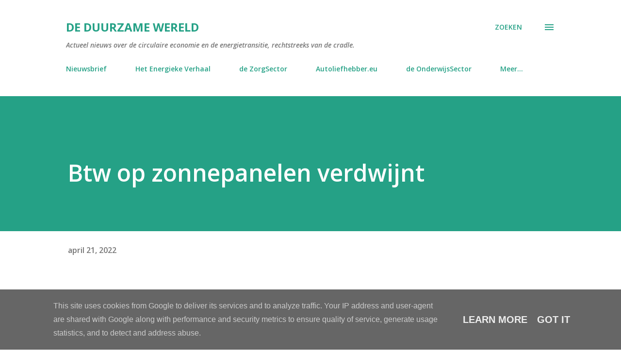

--- FILE ---
content_type: text/html; charset=UTF-8
request_url: https://www.deduurzamewereld.eu/b/stats?style=WHITE_TRANSPARENT&timeRange=LAST_WEEK&token=APq4FmCEH_irbMQDIgaCLjnNYcHE_aDiw0CHaS9QFiCMwmHTx9SxveDKFYMzvgSZy3AuKvxubPV6GikX56t4jX7UwnNXFdZHdg
body_size: -171
content:
{"total":3036,"sparklineOptions":{"backgroundColor":{"fillOpacity":0.1,"fill":"#ffffff"},"series":[{"areaOpacity":0.3,"color":"#fff"}]},"sparklineData":[[0,38],[1,19],[2,25],[3,35],[4,27],[5,38],[6,33],[7,30],[8,34],[9,60],[10,32],[11,55],[12,52],[13,49],[14,43],[15,57],[16,31],[17,43],[18,50],[19,45],[20,45],[21,47],[22,44],[23,54],[24,69],[25,83],[26,87],[27,93],[28,67],[29,99]],"nextTickMs":144000}

--- FILE ---
content_type: text/html; charset=utf-8
request_url: https://www.google.com/recaptcha/api2/aframe
body_size: 112
content:
<!DOCTYPE HTML><html><head><meta http-equiv="content-type" content="text/html; charset=UTF-8"></head><body><script nonce="cK6-8dUld7pF5gZ39sG6Ag">/** Anti-fraud and anti-abuse applications only. See google.com/recaptcha */ try{var clients={'sodar':'https://pagead2.googlesyndication.com/pagead/sodar?'};window.addEventListener("message",function(a){try{if(a.source===window.parent){var b=JSON.parse(a.data);var c=clients[b['id']];if(c){var d=document.createElement('img');d.src=c+b['params']+'&rc='+(localStorage.getItem("rc::a")?sessionStorage.getItem("rc::b"):"");window.document.body.appendChild(d);sessionStorage.setItem("rc::e",parseInt(sessionStorage.getItem("rc::e")||0)+1);localStorage.setItem("rc::h",'1769211068154');}}}catch(b){}});window.parent.postMessage("_grecaptcha_ready", "*");}catch(b){}</script></body></html>